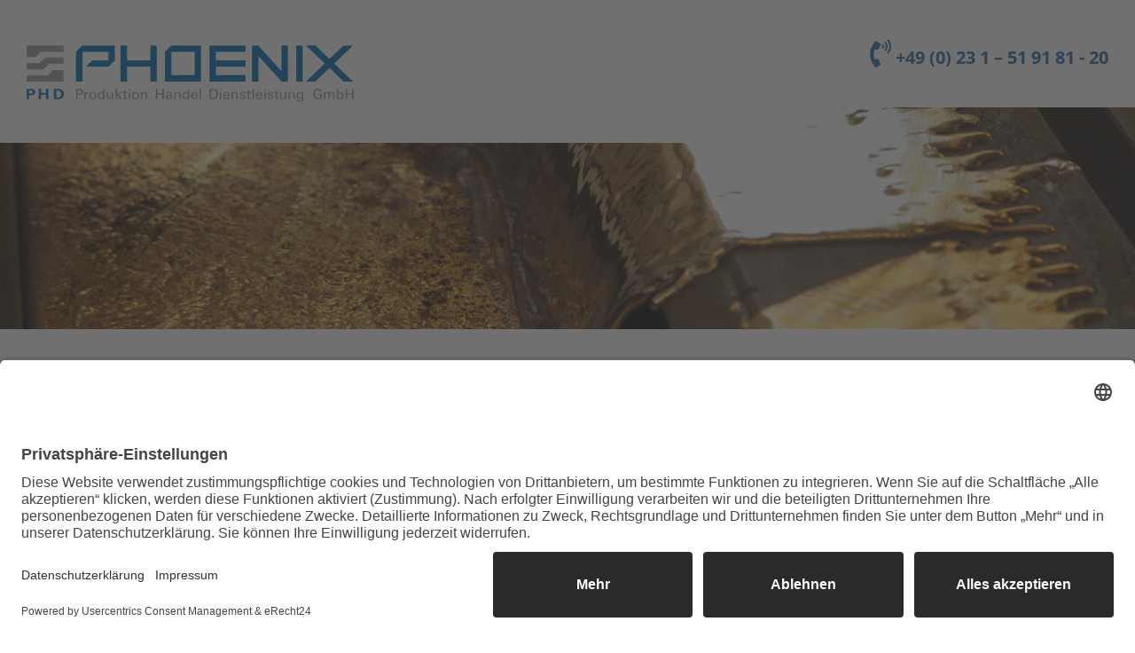

--- FILE ---
content_type: text/html; charset=UTF-8
request_url: https://www.phoenix-phd-gmbh.de/infos/zertifikate/
body_size: 47748
content:
<!DOCTYPE html><html lang="de" prefix="og: https://ogp.me/ns#"><head><meta charset="UTF-8"><meta name="viewport" content="width=device-width, initial-scale=1"><meta http-equiv="X-UA-Compatible" content="IE=edge"><link rel="profile" href="http://gmpg.org/xfn/11"><link rel="preconnect" href="//app.eu.usercentrics.eu"><link rel="preconnect" href="//api.eu.usercentrics.eu"><link rel="preconnect" href="//sdp.eu.usercentrics.eu"><link rel="preload" href="//app.eu.usercentrics.eu/browser-ui/latest/loader.js" as="script"><link rel="preload" href="//sdp.eu.usercentrics.eu/latest/uc-block.bundle.js" as="script"> <script id="usercentrics-cmp" async data-eu-mode="true" data-settings-id="AWknbKkZE" src="https://app.eu.usercentrics.eu/browser-ui/latest/loader.js"></script> <script type="application/javascript" src="https://sdp.eu.usercentrics.eu/latest/uc-block.bundle.js"></script> <link media="all" href="https://www.phoenix-phd-gmbh.de/wp-content/cache/autoptimize/css/autoptimize_d567fdf299e1c2a64807108b24a91df0.css" rel="stylesheet" /><title>Zertifikate - Phoenix PHD GmbH</title><meta name="robots" content="index, follow, max-snippet:-1, max-video-preview:-1, max-image-preview:large"/><link rel="canonical" href="https://www.phoenix-phd-gmbh.de/infos/zertifikate/" /><meta property="og:locale" content="de_DE" /><meta property="og:type" content="article" /><meta property="og:title" content="Zertifikate - Phoenix PHD GmbH" /><meta property="og:description" content="Wir sind zertifiziert Zertifizierung nachDIN EN ISO 9001:2015 Wir arbeiten nach DIN EN ISO 9001:2015 und haben unser Managementsystem jetzt durch die unabhängige International Certification Group ICG-GZBB zertifizieren lassen. Rezertifizierung als IPC-Trainer erfolgreich bestanden Fußboden am Standort Rüdigerstraße erfolgreich ESD-geprüft" /><meta property="og:url" content="https://www.phoenix-phd-gmbh.de/infos/zertifikate/" /><meta property="og:site_name" content="Phoenix PHD GmbH" /><meta property="og:updated_time" content="2024-07-29T08:45:16+02:00" /><meta property="og:image" content="https://www.phoenix-phd-gmbh.de/wp-content/uploads/Zertifikat_ISO_9001_2015-scaled-2027.jpg" /><meta property="og:image:secure_url" content="https://www.phoenix-phd-gmbh.de/wp-content/uploads/Zertifikat_ISO_9001_2015-scaled-2027.jpg" /><meta property="og:image:width" content="909" /><meta property="og:image:height" content="1285" /><meta property="og:image:alt" content="Zertifikate" /><meta property="og:image:type" content="image/jpeg" /><meta name="twitter:card" content="summary_large_image" /><meta name="twitter:title" content="Zertifikate - Phoenix PHD GmbH" /><meta name="twitter:description" content="Wir sind zertifiziert Zertifizierung nachDIN EN ISO 9001:2015 Wir arbeiten nach DIN EN ISO 9001:2015 und haben unser Managementsystem jetzt durch die unabhängige International Certification Group ICG-GZBB zertifizieren lassen. Rezertifizierung als IPC-Trainer erfolgreich bestanden Fußboden am Standort Rüdigerstraße erfolgreich ESD-geprüft" /><meta name="twitter:image" content="https://www.phoenix-phd-gmbh.de/wp-content/uploads/Zertifikat_ISO_9001_2015-scaled-2027.jpg" /> <script type="application/ld+json" class="rank-math-schema">{"@context":"https://schema.org","@graph":[{"@type":["Corporation","Organization"],"@id":"https://www.phoenix-phd-gmbh.de/#organization","name":"Phoenix PHD GmbH","url":"https://www.phoenix-phd-gmbh.de"},{"@type":"WebSite","@id":"https://www.phoenix-phd-gmbh.de/#website","url":"https://www.phoenix-phd-gmbh.de","name":"Phoenix PHD GmbH","publisher":{"@id":"https://www.phoenix-phd-gmbh.de/#organization"},"inLanguage":"de"},{"@type":"ImageObject","@id":"https://www.phoenix-phd-gmbh.de/wp-content/uploads/Zertifikat_ISO_9001_2015-scaled-2027-212x300.jpg","url":"https://www.phoenix-phd-gmbh.de/wp-content/uploads/Zertifikat_ISO_9001_2015-scaled-2027-212x300.jpg","width":"200","height":"200","inLanguage":"de"},{"@type":"Person","@id":"https://www.phoenix-phd-gmbh.de/author/jan/","name":"jan","image":{"@type":"ImageObject","@id":"https://secure.gravatar.com/avatar/9caec1cb425ced05f55e61a1e066f626?s=96&amp;d=mm&amp;r=g","url":"https://secure.gravatar.com/avatar/9caec1cb425ced05f55e61a1e066f626?s=96&amp;d=mm&amp;r=g","caption":"jan","inLanguage":"de"},"worksFor":{"@id":"https://www.phoenix-phd-gmbh.de/#organization"}},{"@type":"WebPage","@id":"https://www.phoenix-phd-gmbh.de/infos/zertifikate/#webpage","url":"https://www.phoenix-phd-gmbh.de/infos/zertifikate/","name":"Zertifikate - Phoenix PHD GmbH","datePublished":"2021-05-28T11:53:28+02:00","dateModified":"2024-07-29T08:45:16+02:00","author":{"@id":"https://www.phoenix-phd-gmbh.de/author/jan/"},"isPartOf":{"@id":"https://www.phoenix-phd-gmbh.de/#website"},"primaryImageOfPage":{"@id":"https://www.phoenix-phd-gmbh.de/wp-content/uploads/Zertifikat_ISO_9001_2015-scaled-2027-212x300.jpg"},"inLanguage":"de"},{"@type":"Article","headline":"Zertifikate - Phoenix PHD GmbH","datePublished":"2021-05-28T11:53:28+02:00","dateModified":"2024-07-29T08:45:16+02:00","author":{"@type":"Person","name":"jan"},"publisher":{"@id":"https://www.phoenix-phd-gmbh.de/#organization"},"description":"Wir arbeiten nach DIN EN ISO 9001:2015 und haben unser Managementsystem jetzt durch die unabh\u00e4ngige International Certification Group ICG-GZBB zertifizieren lassen.","name":"Zertifikate - Phoenix PHD GmbH","@id":"https://www.phoenix-phd-gmbh.de/infos/zertifikate/#richSnippet","isPartOf":{"@id":"https://www.phoenix-phd-gmbh.de/infos/zertifikate/#webpage"},"image":{"@id":"https://www.phoenix-phd-gmbh.de/wp-content/uploads/Zertifikat_ISO_9001_2015-scaled-2027-212x300.jpg"},"inLanguage":"de","mainEntityOfPage":{"@id":"https://www.phoenix-phd-gmbh.de/infos/zertifikate/#webpage"}}]}</script> <link rel='dns-prefetch' href='//s.w.org' /><link rel="alternate" type="application/rss+xml" title="Phoenix PHD GmbH &raquo; Feed" href="https://www.phoenix-phd-gmbh.de/feed/" /><link rel="alternate" type="application/rss+xml" title="Phoenix PHD GmbH &raquo; Kommentar-Feed" href="https://www.phoenix-phd-gmbh.de/comments/feed/" /> <script type="text/javascript">window._wpemojiSettings = {"baseUrl":"https:\/\/s.w.org\/images\/core\/emoji\/13.1.0\/72x72\/","ext":".png","svgUrl":"https:\/\/s.w.org\/images\/core\/emoji\/13.1.0\/svg\/","svgExt":".svg","source":{"concatemoji":"https:\/\/www.phoenix-phd-gmbh.de\/wp-includes\/js\/wp-emoji-release.min.js?ver=5.8.12"}};
			!function(e,a,t){var n,r,o,i=a.createElement("canvas"),p=i.getContext&&i.getContext("2d");function s(e,t){var a=String.fromCharCode;p.clearRect(0,0,i.width,i.height),p.fillText(a.apply(this,e),0,0);e=i.toDataURL();return p.clearRect(0,0,i.width,i.height),p.fillText(a.apply(this,t),0,0),e===i.toDataURL()}function c(e){var t=a.createElement("script");t.src=e,t.defer=t.type="text/javascript",a.getElementsByTagName("head")[0].appendChild(t)}for(o=Array("flag","emoji"),t.supports={everything:!0,everythingExceptFlag:!0},r=0;r<o.length;r++)t.supports[o[r]]=function(e){if(!p||!p.fillText)return!1;switch(p.textBaseline="top",p.font="600 32px Arial",e){case"flag":return s([127987,65039,8205,9895,65039],[127987,65039,8203,9895,65039])?!1:!s([55356,56826,55356,56819],[55356,56826,8203,55356,56819])&&!s([55356,57332,56128,56423,56128,56418,56128,56421,56128,56430,56128,56423,56128,56447],[55356,57332,8203,56128,56423,8203,56128,56418,8203,56128,56421,8203,56128,56430,8203,56128,56423,8203,56128,56447]);case"emoji":return!s([10084,65039,8205,55357,56613],[10084,65039,8203,55357,56613])}return!1}(o[r]),t.supports.everything=t.supports.everything&&t.supports[o[r]],"flag"!==o[r]&&(t.supports.everythingExceptFlag=t.supports.everythingExceptFlag&&t.supports[o[r]]);t.supports.everythingExceptFlag=t.supports.everythingExceptFlag&&!t.supports.flag,t.DOMReady=!1,t.readyCallback=function(){t.DOMReady=!0},t.supports.everything||(n=function(){t.readyCallback()},a.addEventListener?(a.addEventListener("DOMContentLoaded",n,!1),e.addEventListener("load",n,!1)):(e.attachEvent("onload",n),a.attachEvent("onreadystatechange",function(){"complete"===a.readyState&&t.readyCallback()})),(n=t.source||{}).concatemoji?c(n.concatemoji):n.wpemoji&&n.twemoji&&(c(n.twemoji),c(n.wpemoji)))}(window,document,window._wpemojiSettings);</script> <link rel='stylesheet' id='elementor-post-19-css'  href='https://www.phoenix-phd-gmbh.de/wp-content/cache/autoptimize/css/autoptimize_single_71720343abe8983942bc97cb8bd10ea6.css?ver=1627477031' type='text/css' media='all' /><link rel='stylesheet' id='elementor-post-114-css'  href='https://www.phoenix-phd-gmbh.de/wp-content/cache/autoptimize/css/autoptimize_single_763555dddb0f46ae157bbbb31105d8c9.css?ver=1722235522' type='text/css' media='all' /> <script type='text/javascript' src='https://www.phoenix-phd-gmbh.de/wp-includes/js/jquery/jquery.min.js?ver=3.6.0' id='jquery-core-js'></script> <!--[if lt IE 9]> <script type='text/javascript' src='https://www.phoenix-phd-gmbh.de/wp-content/themes/wp-bootstrap-starter/inc/assets/js/html5.js?ver=3.7.0' id='html5hiv-js'></script> <![endif]--><link rel="https://api.w.org/" href="https://www.phoenix-phd-gmbh.de/wp-json/" /><link rel="alternate" type="application/json" href="https://www.phoenix-phd-gmbh.de/wp-json/wp/v2/pages/114" /><link rel="EditURI" type="application/rsd+xml" title="RSD" href="https://www.phoenix-phd-gmbh.de/xmlrpc.php?rsd" /><link rel="wlwmanifest" type="application/wlwmanifest+xml" href="https://www.phoenix-phd-gmbh.de/wp-includes/wlwmanifest.xml" /><link rel='shortlink' href='https://www.phoenix-phd-gmbh.de/?p=114' /><link rel="alternate" type="application/json+oembed" href="https://www.phoenix-phd-gmbh.de/wp-json/oembed/1.0/embed?url=https%3A%2F%2Fwww.phoenix-phd-gmbh.de%2Finfos%2Fzertifikate%2F" /><link rel="alternate" type="text/xml+oembed" href="https://www.phoenix-phd-gmbh.de/wp-json/oembed/1.0/embed?url=https%3A%2F%2Fwww.phoenix-phd-gmbh.de%2Finfos%2Fzertifikate%2F&#038;format=xml" /><link rel="pingback" href="https://www.phoenix-phd-gmbh.de/xmlrpc.php"> <script type="text/javascript">if ( typeof _ASL !== "undefined" && _ASL !== null && typeof _ASL.initialize !== "undefined" )
                    _ASL.initialize();</script> <link rel="icon" href="https://www.phoenix-phd-gmbh.de/wp-content/uploads/favicon-150x150.png" sizes="32x32" /><link rel="icon" href="https://www.phoenix-phd-gmbh.de/wp-content/uploads/favicon.png" sizes="192x192" /><link rel="apple-touch-icon" href="https://www.phoenix-phd-gmbh.de/wp-content/uploads/favicon.png" /><meta name="msapplication-TileImage" content="https://www.phoenix-phd-gmbh.de/wp-content/uploads/favicon.png" /> <script>(function(){this._N2=this._N2||{_r:[],_d:[],r:function(){this._r.push(arguments)},d:function(){this._d.push(arguments)}}}).call(window);!function(a){a.indexOf("Safari")>0&&-1===a.indexOf("Chrome")&&document.documentElement.style.setProperty("--ss-safari-fix-225962","1px")}(navigator.userAgent);</script> <script>_N2.r('documentReady',function(){_N2.r(["documentReady","smartslider-frontend","ss-simple"],function(){new _N2.SmartSliderSimple('n2-ss-9',{"admin":false,"callbacks":"","background.video.mobile":1,"alias":{"id":0,"smoothScroll":0,"slideSwitch":0,"scroll":1},"align":"normal","isDelayed":0,"responsive":{"mediaQueries":{"all":false,"desktopportrait":["(min-width: 1200px)"],"tabletportrait":["(orientation: landscape) and (max-width: 1199px) and (min-width: 901px)","(orientation: portrait) and (max-width: 1199px) and (min-width: 701px)"],"mobileportrait":["(orientation: landscape) and (max-width: 900px)","(orientation: portrait) and (max-width: 700px)"]},"base":{"slideOuterWidth":2560,"slideOuterHeight":500,"sliderWidth":2560,"sliderHeight":500,"slideWidth":2560,"slideHeight":500},"hideOn":{"desktopLandscape":false,"desktopPortrait":false,"tabletLandscape":false,"tabletPortrait":false,"mobileLandscape":false,"mobilePortrait":false},"onResizeEnabled":true,"type":"fullwidth","sliderHeightBasedOn":"real","focusUser":1,"focusEdge":"auto","breakpoints":[{"device":"tabletPortrait","type":"max-screen-width","portraitWidth":1199,"landscapeWidth":1199},{"device":"mobilePortrait","type":"max-screen-width","portraitWidth":700,"landscapeWidth":900}],"enabledDevices":{"desktopLandscape":0,"desktopPortrait":1,"tabletLandscape":0,"tabletPortrait":1,"mobileLandscape":0,"mobilePortrait":1},"sizes":{"desktopPortrait":{"width":2560,"height":500,"max":3000,"min":1200},"tabletPortrait":{"width":701,"height":136,"customHeight":false,"max":1199,"min":701},"mobilePortrait":{"width":320,"height":62,"customHeight":false,"max":900,"min":320}},"overflowHiddenPage":0,"focus":{"offsetTop":"#wpadminbar","offsetBottom":""}},"controls":{"mousewheel":0,"touch":"horizontal","keyboard":1,"blockCarouselInteraction":1},"playWhenVisible":1,"playWhenVisibleAt":0.5,"lazyLoad":0,"lazyLoadNeighbor":0,"blockrightclick":0,"maintainSession":0,"autoplay":{"enabled":0,"start":1,"duration":8000,"autoplayLoop":1,"allowReStart":0,"pause":{"click":1,"mouse":"0","mediaStarted":1},"resume":{"click":0,"mouse":"0","mediaEnded":1,"slidechanged":0},"interval":1,"intervalModifier":"loop","intervalSlide":"current"},"perspective":1500,"layerMode":{"playOnce":0,"playFirstLayer":1,"mode":"skippable","inAnimation":"mainInEnd"},"bgAnimations":0,"mainanimation":{"type":"fade","duration":800,"delay":0,"ease":"easeOutQuad","shiftedBackgroundAnimation":0},"carousel":1,"initCallbacks":function(){}})})});</script></head><body class="page-template page-template-fullwidth page-template-fullwidth-php page page-id-114 page-child parent-pageid-85 elementor-default elementor-kit-19 elementor-page elementor-page-114"><div id="page" class="site"> <a class="skip-link screen-reader-text" href="#content">Zum Inhalt springen</a><header id="masthead" class="site-header" role="banner"><div class="container"><div class="row"><div class="col-sm-6 col-md-6 col-lg-4 navbarBrand"><div class="navbar-brand"> <a href="https://www.phoenix-phd-gmbh.de/"> <img src="https://www.phoenix-phd-gmbh.de/wp-content/uploads/Phoenix-PHD-Logo.png" alt="Phoenix PHD GmbH" class="img-fluid"> </a></div></div><div class="col-sm-6 col-md-6 col-lg-4 text-center"></div><div class="col-sm-12 col-md-12 col-lg-4 headPhoneno"><a href="tel:+4923151918120"><i class="fas fa-phone-volume"></i> +49 (0) 23 1 – 51 91 81 - 20</a></div></div></div></header><div id="page-sub-header"><div class="container-fluid headerImage"><div><ss3-force-full-width data-overflow-x="body" data-horizontal-selector="body"><div class="n2-section-smartslider fitvidsignore  n2_clear" data-ssid="9" tabindex="0" role="region" aria-label="Slider"><div id="n2-ss-9-align" class="n2-ss-align"><div class="n2-padding"><div id="n2-ss-9" data-creator="Smart Slider 3" data-responsive="fullwidth" class="n2-ss-slider n2-ow n2-has-hover n2notransition  "><div class="n2-ss-slider-1 n2_ss__touch_element n2-ow" style=""><div class="n2-ss-slider-2 n2-ow"><div class="n2-ss-slider-3 n2-ow" style=""><div class="n2-ss-slide-backgrounds n2-ow-all"><div class="n2-ss-slide-background" data-public-id="1" data-mode="fill"><div class="n2-ss-slide-background-image" data-blur="0" data-alt="" data-title="" style="--ss-o-pos-x:65%"><picture><img src="//www.phoenix-phd-gmbh.de/wp-content/uploads/header-zertifikate.jpg" alt="" title="" loading="lazy" class="skip-lazy" data-skip-lazy="1"></picture></div></div></div><div class="n2-ss-slider-4 n2-ow"> <svg xmlns="http://www.w3.org/2000/svg" viewBox="0 0 2560 500" data-related-device="desktopPortrait" class="n2-ow n2-ss-preserve-size n2-ss-preserve-size--slider n2-ss-slide-limiter"></svg><div data-first="1" data-slide-duration="0" data-id="15" data-slide-public-id="1" data-title="header-start-1" class="n2-ss-slide n2-ow  n2-ss-slide-15"><div tabindex="-1" class="n2-ss-slide--focus" role="note">header-start-1</div><div class="n2-ss-layers-container n2-ss-slide-limiter n2-ow"><div class="n2-ss-layer n2-ow n-uc-LddJ1BsxKdYb" data-sstype="slide" data-pm="default"></div></div></div></div></div></div></div></div><ss3-loader></ss3-loader></div></div><div class="n2_clear"></div></div></ss3-force-full-width></div></div><div class="container"><div class="row"><div class="col-sm-6 col-md-9 col-lg-10 navbar-static-top navbar-light"><nav class="navbar navbar-expand-xl p-0"> <button class="navbar-toggler" type="button" data-toggle="collapse" data-target="#main-nav" aria-controls="" aria-expanded="false" aria-label="Toggle navigation"> <span class="navbar-toggler-icon"></span><span class="menuTag">Menü</span> </button><div id="main-nav" class="collapse navbar-collapse"><ul id="menu-hauptmenue" class="w-100 navbar-nav justify-content-between"><li itemscope="itemscope" itemtype="https://www.schema.org/SiteNavigationElement" id="menu-item-121" class="menu-item menu-item-type-post_type menu-item-object-page menu-item-home menu-item-121 nav-item"><a title="Start" href="https://www.phoenix-phd-gmbh.de/" class="nav-link">Start</a></li><li itemscope="itemscope" itemtype="https://www.schema.org/SiteNavigationElement" id="menu-item-122" class="menu-item menu-item-type-post_type menu-item-object-page menu-item-has-children dropdown menu-item-122 nav-item"><a title="Leistungen" href="#" data-toggle="dropdown" aria-haspopup="true" aria-expanded="false" class="dropdown-toggle nav-link" id="menu-item-dropdown-122">Leistungen</a><ul class="dropdown-menu" aria-labelledby="menu-item-dropdown-122" role="menu"><li itemscope="itemscope" itemtype="https://www.schema.org/SiteNavigationElement" id="menu-item-123" class="menu-item menu-item-type-post_type menu-item-object-page menu-item-123 nav-item"><a title="Leiterplattenbestückung" href="https://www.phoenix-phd-gmbh.de/leistungen/leiterplattenbestueckung/" class="dropdown-item">Leiterplattenbestückung</a></li><li itemscope="itemscope" itemtype="https://www.schema.org/SiteNavigationElement" id="menu-item-124" class="menu-item menu-item-type-post_type menu-item-object-page menu-item-124 nav-item"><a title="Prüfen und Testen" href="https://www.phoenix-phd-gmbh.de/leistungen/pruefen-und-testen/" class="dropdown-item">Prüfen und Testen</a></li><li itemscope="itemscope" itemtype="https://www.schema.org/SiteNavigationElement" id="menu-item-125" class="menu-item menu-item-type-post_type menu-item-object-page menu-item-125 nav-item"><a title="Reparaturservice" href="https://www.phoenix-phd-gmbh.de/leistungen/reparaturservice/" class="dropdown-item">Reparaturservice</a></li><li itemscope="itemscope" itemtype="https://www.schema.org/SiteNavigationElement" id="menu-item-126" class="menu-item menu-item-type-post_type menu-item-object-page menu-item-126 nav-item"><a title="Gerätemontagen" href="https://www.phoenix-phd-gmbh.de/leistungen/geraetemontagen/" class="dropdown-item">Gerätemontagen</a></li><li itemscope="itemscope" itemtype="https://www.schema.org/SiteNavigationElement" id="menu-item-127" class="menu-item menu-item-type-post_type menu-item-object-page menu-item-127 nav-item"><a title="Konfektionierung" href="https://www.phoenix-phd-gmbh.de/leistungen/konfektionierung/" class="dropdown-item">Konfektionierung</a></li><li itemscope="itemscope" itemtype="https://www.schema.org/SiteNavigationElement" id="menu-item-128" class="menu-item menu-item-type-post_type menu-item-object-page menu-item-128 nav-item"><a title="19” Verdrahtung" href="https://www.phoenix-phd-gmbh.de/leistungen/19-verdrahtung/" class="dropdown-item">19” Verdrahtung</a></li><li itemscope="itemscope" itemtype="https://www.schema.org/SiteNavigationElement" id="menu-item-129" class="menu-item menu-item-type-post_type menu-item-object-page menu-item-129 nav-item"><a title="Schaltschrankbau" href="https://www.phoenix-phd-gmbh.de/leistungen/schaltschrankbau/" class="dropdown-item">Schaltschrankbau</a></li><li itemscope="itemscope" itemtype="https://www.schema.org/SiteNavigationElement" id="menu-item-130" class="menu-item menu-item-type-post_type menu-item-object-page menu-item-130 nav-item"><a title="Schablonen" href="https://www.phoenix-phd-gmbh.de/leistungen/schablonen/" class="dropdown-item">Schablonen</a></li><li itemscope="itemscope" itemtype="https://www.schema.org/SiteNavigationElement" id="menu-item-131" class="menu-item menu-item-type-post_type menu-item-object-page menu-item-131 nav-item"><a title="Beschichtung und Verguss" href="https://www.phoenix-phd-gmbh.de/leistungen/beschichtung-und-verguss/" class="dropdown-item">Beschichtung und Verguss</a></li><li itemscope="itemscope" itemtype="https://www.schema.org/SiteNavigationElement" id="menu-item-132" class="menu-item menu-item-type-post_type menu-item-object-page menu-item-132 nav-item"><a title="Beschaffung von Leiterplatten" href="https://www.phoenix-phd-gmbh.de/leistungen/beschaffung-von-leiterplatten/" class="dropdown-item">Beschaffung von Leiterplatten</a></li></ul></li><li itemscope="itemscope" itemtype="https://www.schema.org/SiteNavigationElement" id="menu-item-133" class="menu-item menu-item-type-post_type menu-item-object-page menu-item-133 nav-item"><a title="Elektronikentwicklung" href="https://www.phoenix-phd-gmbh.de/elektronikentwicklung/" class="nav-link">Elektronikentwicklung</a></li><li itemscope="itemscope" itemtype="https://www.schema.org/SiteNavigationElement" id="menu-item-134" class="menu-item menu-item-type-post_type menu-item-object-page menu-item-134 nav-item"><a title="regenerative Energie" href="https://www.phoenix-phd-gmbh.de/regenerative-energie/" class="nav-link">regenerative Energie</a></li><li itemscope="itemscope" itemtype="https://www.schema.org/SiteNavigationElement" id="menu-item-135" class="menu-item menu-item-type-post_type menu-item-object-page menu-item-135 nav-item"><a title="News / Messe" href="https://www.phoenix-phd-gmbh.de/news-messe/" class="nav-link">News / Messe</a></li><li itemscope="itemscope" itemtype="https://www.schema.org/SiteNavigationElement" id="menu-item-136" class="menu-item menu-item-type-post_type menu-item-object-page current-page-ancestor current-menu-ancestor current-menu-parent current-page-parent current_page_parent current_page_ancestor menu-item-has-children dropdown active menu-item-136 nav-item"><a title="Infos" href="#" data-toggle="dropdown" aria-haspopup="true" aria-expanded="false" class="dropdown-toggle nav-link" id="menu-item-dropdown-136">Infos</a><ul class="dropdown-menu" aria-labelledby="menu-item-dropdown-136" role="menu"><li itemscope="itemscope" itemtype="https://www.schema.org/SiteNavigationElement" id="menu-item-138" class="menu-item menu-item-type-post_type menu-item-object-page menu-item-138 nav-item"><a title="Ansprechpartner" href="https://www.phoenix-phd-gmbh.de/infos/ansprechpartner/" class="dropdown-item">Ansprechpartner</a></li><li itemscope="itemscope" itemtype="https://www.schema.org/SiteNavigationElement" id="menu-item-139" class="menu-item menu-item-type-post_type menu-item-object-page menu-item-139 nav-item"><a title="Downloads" href="https://www.phoenix-phd-gmbh.de/infos/downloads/" class="dropdown-item">Downloads</a></li><li itemscope="itemscope" itemtype="https://www.schema.org/SiteNavigationElement" id="menu-item-140" class="menu-item menu-item-type-post_type menu-item-object-page current-menu-item page_item page-item-114 current_page_item active menu-item-140 nav-item"><a title="Zertifikate" href="https://www.phoenix-phd-gmbh.de/infos/zertifikate/" class="dropdown-item" aria-current="page">Zertifikate</a></li><li itemscope="itemscope" itemtype="https://www.schema.org/SiteNavigationElement" id="menu-item-141" class="menu-item menu-item-type-post_type menu-item-object-page menu-item-141 nav-item"><a title="Partner" href="https://www.phoenix-phd-gmbh.de/infos/partner/" class="dropdown-item">Partner</a></li></ul></li><li itemscope="itemscope" itemtype="https://www.schema.org/SiteNavigationElement" id="menu-item-137" class="menu-item menu-item-type-post_type menu-item-object-page menu-item-137 nav-item"><a title="Kontakt" href="https://www.phoenix-phd-gmbh.de/kontakt/" class="nav-link">Kontakt</a></li></ul></div></nav></div><div class="col-sm-6 col-md-3 col-lg-2 headerSearch"><div id='ajaxsearchlite1' class="wpdreams_asl_container asl_w asl_m asl_m_1"><div class="probox"><div class='promagnifier'><div class='innericon'> <svg version="1.1" xmlns="http://www.w3.org/2000/svg" xmlns:xlink="http://www.w3.org/1999/xlink" x="0px" y="0px" width="512px" height="512px" viewBox="0 0 512 512" enable-background="new 0 0 512 512" xml:space="preserve"> <path d="M460.355,421.59L353.844,315.078c20.041-27.553,31.885-61.437,31.885-98.037
 C385.729,124.934,310.793,50,218.686,50C126.58,50,51.645,124.934,51.645,217.041c0,92.106,74.936,167.041,167.041,167.041
 c34.912,0,67.352-10.773,94.184-29.158L419.945,462L460.355,421.59z M100.631,217.041c0-65.096,52.959-118.056,118.055-118.056
 c65.098,0,118.057,52.959,118.057,118.056c0,65.096-52.959,118.056-118.057,118.056C153.59,335.097,100.631,282.137,100.631,217.041
 z"/> </svg></div></div><div class='prosettings' style='display:none;' data-opened=0><div class='innericon'> <svg version="1.1" xmlns="http://www.w3.org/2000/svg" xmlns:xlink="http://www.w3.org/1999/xlink" x="0px" y="0px" width="512px" height="512px" viewBox="0 0 512 512" enable-background="new 0 0 512 512" xml:space="preserve"> <polygon transform = "rotate(90 256 256)" points="142.332,104.886 197.48,50 402.5,256 197.48,462 142.332,407.113 292.727,256 "/> </svg></div></div><div class='proinput'><form autocomplete="off" aria-label='Ajax search form'> <input aria-label='Search input' type='search' class='orig' name='phrase' placeholder='Suchbegriff eingeben' value='' autocomplete="off"/> <input aria-label='Autocomplete input, do not use this' type='text' class='autocomplete' name='phrase' value='' autocomplete="off"/> <input type='submit' value="Start search" style='width:0; height: 0; visibility: hidden;'></form></div><div class='proloading'><div class="asl_loader"><div class="asl_loader-inner asl_simple-circle"></div></div></div><div class='proclose'> <svg version="1.1" xmlns="http://www.w3.org/2000/svg" xmlns:xlink="http://www.w3.org/1999/xlink" x="0px"
 y="0px"
 width="512px" height="512px" viewBox="0 0 512 512" enable-background="new 0 0 512 512"
 xml:space="preserve"> <polygon points="438.393,374.595 319.757,255.977 438.378,137.348 374.595,73.607 255.995,192.225 137.375,73.622 73.607,137.352 192.246,255.983 73.622,374.625 137.352,438.393 256.002,319.734 374.652,438.378 "/> </svg></div></div></div><div id='ajaxsearchlitesettings1' class="searchsettings wpdreams_asl_settings asl_w asl_s asl_s_1"><form name='options' autocomplete='off'><div class="asl_option_inner hiddend"> <input type='hidden' name='qtranslate_lang' id='qtranslate_lang1'
 value='0'/></div><fieldset class="asl_sett_scroll"><legend style="display: none;">Generic selectors</legend><div class="asl_option"><div class="asl_option_inner"> <input type="checkbox" value="exact" id="set_exactonly1"
 title="Exact matches only"
 name="asl_gen[]" /> <label for="set_exactonly1">Exact matches only</label></div><div class="asl_option_label"> Exact matches only</div></div><div class="asl_option"><div class="asl_option_inner"> <input type="checkbox" value="title" id="set_intitle1"
 title="Search in title"
 name="asl_gen[]"  checked="checked"/> <label for="set_intitle1">Search in title</label></div><div class="asl_option_label"> Search in title</div></div><div class="asl_option"><div class="asl_option_inner"> <input type="checkbox" value="content" id="set_incontent1"
 title="Search in content"
 name="asl_gen[]"  checked="checked"/> <label for="set_incontent1">Search in content</label></div><div class="asl_option_label"> Search in content</div></div><div class="asl_option_inner hiddend"> <input type="checkbox" value="excerpt" id="set_inexcerpt1"
 title="Search in excerpt"
 name="asl_gen[]"  checked="checked"/> <label for="set_inexcerpt1">Search in excerpt</label></div></fieldset><fieldset class="asl_sett_scroll"><div class="asl_option_inner hiddend"> <input type="checkbox" value="post"
 id="1customset_11"
 title="Hidden option, ignore please"
 name="customset[]" checked="checked"/> <label for="1customset_11">Hidden</label></div><div class="asl_option_label hiddend"></div><div class="asl_option_inner hiddend"> <input type="checkbox" value="page"
 id="1customset_12"
 title="Hidden option, ignore please"
 name="customset[]" checked="checked"/> <label for="1customset_12">Hidden</label></div><div class="asl_option_label hiddend"></div></fieldset></form></div><div id='ajaxsearchliteres1' class='vertical wpdreams_asl_results asl_w asl_r asl_r_1'><div class="results"><div class="resdrg"></div></div></div><div id="asl_hidden_data"> <svg style="position:absolute" height="0" width="0"> <filter id="aslblur"> <feGaussianBlur in="SourceGraphic" stdDeviation="4"/> </filter> </svg> <svg style="position:absolute" height="0" width="0"> <filter id="no_aslblur"></filter> </svg></div><div class="asl_init_data wpdreams_asl_data_ct" style="display:none !important;" id="asl_init_id_1" data-asldata="[base64]"></div></div></div></div></div><div id="content" class="site-content"><div class="container"><div class="row"><section id="primary" class="content-area col-sm-12"><div id="main" class="site-main" role="main"><article id="post-114" class="post-114 page type-page status-publish hentry"><div class="entry-content"><div data-elementor-type="wp-page" data-elementor-id="114" class="elementor elementor-114" data-elementor-settings="[]"><div class="elementor-inner"><div class="elementor-section-wrap"><section class="elementor-section elementor-top-section elementor-element elementor-element-0bc19a7 elementor-section-boxed elementor-section-height-default elementor-section-height-default" data-id="0bc19a7" data-element_type="section"><div class="elementor-container elementor-column-gap-default"><div class="elementor-row"><div class="elementor-column elementor-col-100 elementor-top-column elementor-element elementor-element-d3a8e05" data-id="d3a8e05" data-element_type="column"><div class="elementor-column-wrap elementor-element-populated"><div class="elementor-widget-wrap"><div class="elementor-element elementor-element-8431dbc elementor-widget elementor-widget-text-editor" data-id="8431dbc" data-element_type="widget" data-widget_type="text-editor.default"><div class="elementor-widget-container"><div class="elementor-text-editor elementor-clearfix"><h1>Wir sind zertifiziert</h1></div></div></div></div></div></div></div></div></section><section class="elementor-section elementor-top-section elementor-element elementor-element-7909c88 elementor-section-boxed elementor-section-height-default elementor-section-height-default" data-id="7909c88" data-element_type="section"><div class="elementor-container elementor-column-gap-default"><div class="elementor-row"><div class="elementor-column elementor-col-25 elementor-top-column elementor-element elementor-element-aa351e2 fullWidthTabletCol" data-id="aa351e2" data-element_type="column"><div class="elementor-column-wrap elementor-element-populated"><div class="elementor-widget-wrap"><div class="elementor-element elementor-element-722e393 elementor-widget elementor-widget-image" data-id="722e393" data-element_type="widget" data-widget_type="image.default"><div class="elementor-widget-container"><div class="elementor-image"> <a href="https://www.phoenix-phd-gmbh.de/wp-content/uploads/Zertifikat_ISO_9001_2015-scaled-2027.jpg" data-elementor-open-lightbox="yes" data-elementor-lightbox-title="Zertifikat_ISO_9001_2015-scaled-2027"> <img width="212" height="300" src="https://www.phoenix-phd-gmbh.de/wp-content/uploads/Zertifikat_ISO_9001_2015-scaled-2027-212x300.jpg" class="attachment-medium size-medium" alt="" loading="lazy" srcset="https://www.phoenix-phd-gmbh.de/wp-content/uploads/Zertifikat_ISO_9001_2015-scaled-2027-212x300.jpg 212w, https://www.phoenix-phd-gmbh.de/wp-content/uploads/Zertifikat_ISO_9001_2015-scaled-2027-724x1024.jpg 724w, https://www.phoenix-phd-gmbh.de/wp-content/uploads/Zertifikat_ISO_9001_2015-scaled-2027-768x1086.jpg 768w, https://www.phoenix-phd-gmbh.de/wp-content/uploads/Zertifikat_ISO_9001_2015-scaled-2027.jpg 909w" sizes="(max-width: 212px) 100vw, 212px" /> </a></div></div></div><div class="elementor-element elementor-element-b64dbcf elementor-widget elementor-widget-text-editor" data-id="b64dbcf" data-element_type="widget" data-widget_type="text-editor.default"><div class="elementor-widget-container"><div class="elementor-text-editor elementor-clearfix"><h4>Zertifizierung nach<br />DIN EN ISO 9001:2015</h4><p>Wir arbeiten nach DIN EN ISO 9001:2015 und haben unser Managementsystem jetzt durch die unabhängige International Certification Group ICG-GZBB zertifizieren lassen.</p></div></div></div></div></div></div><div class="elementor-column elementor-col-25 elementor-top-column elementor-element elementor-element-f722080 fullWidthTabletCol" data-id="f722080" data-element_type="column"><div class="elementor-column-wrap elementor-element-populated"><div class="elementor-widget-wrap"><div class="elementor-element elementor-element-03fcd85 elementor-widget elementor-widget-image" data-id="03fcd85" data-element_type="widget" data-widget_type="image.default"><div class="elementor-widget-container"><div class="elementor-image"> <a href="https://www.phoenix-phd-gmbh.de/wp-content/uploads/certified-ipc-trainer-2015.jpg" data-elementor-open-lightbox="yes" data-elementor-lightbox-title="certified-ipc-trainer-2015"> <img width="237" height="300" src="https://www.phoenix-phd-gmbh.de/wp-content/uploads/certified-ipc-trainer-2015-237x300.jpg" class="attachment-medium size-medium" alt="" loading="lazy" srcset="https://www.phoenix-phd-gmbh.de/wp-content/uploads/certified-ipc-trainer-2015-237x300.jpg 237w, https://www.phoenix-phd-gmbh.de/wp-content/uploads/certified-ipc-trainer-2015-808x1024.jpg 808w, https://www.phoenix-phd-gmbh.de/wp-content/uploads/certified-ipc-trainer-2015-768x974.jpg 768w, https://www.phoenix-phd-gmbh.de/wp-content/uploads/certified-ipc-trainer-2015.jpg 1024w" sizes="(max-width: 237px) 100vw, 237px" /> </a></div></div></div><div class="elementor-element elementor-element-8af639f elementor-widget elementor-widget-text-editor" data-id="8af639f" data-element_type="widget" data-widget_type="text-editor.default"><div class="elementor-widget-container"><div class="elementor-text-editor elementor-clearfix"><h4>Rezertifizierung als IPC-Trainer erfolgreich bestanden</h4></div></div></div></div></div></div><div class="elementor-column elementor-col-25 elementor-top-column elementor-element elementor-element-632c26f fullWidthTabletCol" data-id="632c26f" data-element_type="column"><div class="elementor-column-wrap elementor-element-populated"><div class="elementor-widget-wrap"><div class="elementor-element elementor-element-7ebf99e elementor-widget elementor-widget-image" data-id="7ebf99e" data-element_type="widget" data-widget_type="image.default"><div class="elementor-widget-container"><div class="elementor-image"> <a href="https://www.phoenix-phd-gmbh.de/wp-content/uploads/messprotokoll-boden-1.jpg" data-elementor-open-lightbox="yes" data-elementor-lightbox-title="messprotokoll-boden-1"> <img width="232" height="300" src="https://www.phoenix-phd-gmbh.de/wp-content/uploads/messprotokoll-boden-1-232x300.jpg" class="attachment-medium size-medium" alt="" loading="lazy" srcset="https://www.phoenix-phd-gmbh.de/wp-content/uploads/messprotokoll-boden-1-232x300.jpg 232w, https://www.phoenix-phd-gmbh.de/wp-content/uploads/messprotokoll-boden-1-791x1024.jpg 791w, https://www.phoenix-phd-gmbh.de/wp-content/uploads/messprotokoll-boden-1-768x995.jpg 768w, https://www.phoenix-phd-gmbh.de/wp-content/uploads/messprotokoll-boden-1.jpg 1024w" sizes="(max-width: 232px) 100vw, 232px" /> </a></div></div></div><div class="elementor-element elementor-element-902e9bc elementor-widget elementor-widget-text-editor" data-id="902e9bc" data-element_type="widget" data-widget_type="text-editor.default"><div class="elementor-widget-container"><div class="elementor-text-editor elementor-clearfix"><h4>Fußboden am Standort Rüdigerstraße erfolgreich ESD-geprüft</h4></div></div></div></div></div></div><div class="elementor-column elementor-col-25 elementor-top-column elementor-element elementor-element-485162b fullWidthTabletCol" data-id="485162b" data-element_type="column"><div class="elementor-column-wrap elementor-element-populated"><div class="elementor-widget-wrap"><div class="elementor-element elementor-element-9532025 elementor-widget elementor-widget-image" data-id="9532025" data-element_type="widget" data-widget_type="image.default"><div class="elementor-widget-container"><div class="elementor-image"> <a href="https://www.phoenix-phd-gmbh.de/wp-content/uploads/messprotokoll-boden-2.jpg" data-elementor-open-lightbox="yes" data-elementor-lightbox-title="messprotokoll-boden-2"> <img width="233" height="300" src="https://www.phoenix-phd-gmbh.de/wp-content/uploads/messprotokoll-boden-2-233x300.jpg" class="attachment-medium size-medium" alt="" loading="lazy" srcset="https://www.phoenix-phd-gmbh.de/wp-content/uploads/messprotokoll-boden-2-233x300.jpg 233w, https://www.phoenix-phd-gmbh.de/wp-content/uploads/messprotokoll-boden-2-795x1024.jpg 795w, https://www.phoenix-phd-gmbh.de/wp-content/uploads/messprotokoll-boden-2-768x989.jpg 768w, https://www.phoenix-phd-gmbh.de/wp-content/uploads/messprotokoll-boden-2.jpg 1024w" sizes="(max-width: 233px) 100vw, 233px" /> </a></div></div></div></div></div></div></div></div></section></div></div></div></div></article></div></section></div></div></div><footer id="colophon" class="site-footer navbar-light" role="contentinfo"><div class="container pt-3 pb-3"><div class="row"><div class="col-sm-6 col-md-4 col-lg-2"> <a href="https://www.phoenix-phd-gmbh.de/impressum/" title="Impressum">Impressum</a><br /> <a href="https://www.phoenix-phd-gmbh.de/datenschutzerklaerung/" title="Datenschutz">Datenschutz</a> <br /> <a href="https://www.phoenix-phd-gmbh.de/agb/" title="AGB">AGB</a></div><div class="col-sm-6 col-md-4 col-lg-2"> Phoenix PHD GmbH<br />Rüdigerstraße 1a<br />44319 Dortmund</div><div class="col-sm-6 col-md-4 col-lg-3"> Tel.: 0231 – 51 91 81 – 20<br />Fax: 0231 – 51 91 81 – 29<br /><span id="eeb-648672-374897"></span><script type="text/javascript">document.getElementById("eeb-648672-374897").innerHTML = eval(decodeURIComponent("%27%69%6e%66%6f%40%70%68%6f%65%6e%69%78%2d%70%68%64%2d%67%6d%62%68%2e%64%65%27"))</script><noscript>*protected email*</noscript></div><div class="col-sm-6 col-md-4 col-lg-1"> <a href="https://www.phoenix-phd-gmbh.de/sitemap/" title="Sitemap">Sitemap</a><br /> <a href="javascript:UC_UI.showSecondLayer();">Cookies</a><br /></div><div class="col-sm-6 col-md-4 col-lg-2"><h4>Ihr Elektronik-Dienstleister</h4></div><div class="col-sm-6 col-md-4 col-lg-2"> Produktion<br />Handel<br />Dienstleistung</div></div></div></footer></div> <script type='text/javascript' src='https://www.phoenix-phd-gmbh.de/wp-includes/js/dist/vendor/regenerator-runtime.min.js?ver=0.13.7' id='regenerator-runtime-js'></script> <script type='text/javascript' src='https://www.phoenix-phd-gmbh.de/wp-includes/js/dist/vendor/wp-polyfill.min.js?ver=3.15.0' id='wp-polyfill-js'></script> <script type='text/javascript' id='contact-form-7-js-extra'>var wpcf7 = {"api":{"root":"https:\/\/www.phoenix-phd-gmbh.de\/wp-json\/","namespace":"contact-form-7\/v1"},"cached":"1"};</script> <script type='text/javascript' id='eeb-js-ajax-ef-js-extra'>var eeb_ef = {"ajaxurl":"https:\/\/www.phoenix-phd-gmbh.de\/wp-admin\/admin-ajax.php","security":"13ba1b00c3"};</script> <script type='text/javascript' id='wpcf7-redirect-script-js-extra'>var wpcf7r = {"ajax_url":"https:\/\/www.phoenix-phd-gmbh.de\/wp-admin\/admin-ajax.php"};</script> <script type='text/javascript' src='https://www.phoenix-phd-gmbh.de/wp-includes/js/dist/hooks.min.js?ver=a7edae857aab69d69fa10d5aef23a5de' id='wp-hooks-js'></script> <script type='text/javascript' id='wpdreams-ajaxsearchlite-js-before'>window.ASL = typeof window.ASL !== 'undefined' ? window.ASL : {}; window.ASL.ajaxurl = "https:\/\/www.phoenix-phd-gmbh.de\/wp-admin\/admin-ajax.php"; window.ASL.backend_ajaxurl = "https:\/\/www.phoenix-phd-gmbh.de\/wp-admin\/admin-ajax.php"; window.ASL.js_scope = "jQuery"; window.ASL.detect_ajax = 0; window.ASL.scrollbar = 1; window.ASL.js_retain_popstate = 0; window.ASL.version = 4748; window.ASL.min_script_src = ["https:\/\/www.phoenix-phd-gmbh.de\/wp-content\/plugins\/ajax-search-lite\/js\/min\/jquery.ajaxsearchlite.min.js"]; window.ASL.highlight = {"enabled":false,"data":[]}; window.ASL.fix_duplicates = 1; window.ASL.analytics = {"method":0,"tracking_id":"","string":"?ajax_search={asl_term}","event":{"focus":{"active":1,"action":"focus","category":"ASL","label":"Input focus","value":"1"},"search_start":{"active":0,"action":"search_start","category":"ASL","label":"Phrase: {phrase}","value":"1"},"search_end":{"active":1,"action":"search_end","category":"ASL","label":"{phrase} | {results_count}","value":"1"},"magnifier":{"active":1,"action":"magnifier","category":"ASL","label":"Magnifier clicked","value":"1"},"return":{"active":1,"action":"return","category":"ASL","label":"Return button pressed","value":"1"},"facet_change":{"active":0,"action":"facet_change","category":"ASL","label":"{option_label} | {option_value}","value":"1"},"result_click":{"active":1,"action":"result_click","category":"ASL","label":"{result_title} | {result_url}","value":"1"}}};</script> <script type='text/javascript' id='elementor-frontend-js-before'>var elementorFrontendConfig = {"environmentMode":{"edit":false,"wpPreview":false,"isScriptDebug":false},"i18n":{"shareOnFacebook":"Auf Facebook teilen","shareOnTwitter":"Auf Twitter teilen","pinIt":"Anheften","download":"Download","downloadImage":"Bild downloaden","fullscreen":"Vollbild","zoom":"Zoom","share":"Teilen","playVideo":"Video abspielen","previous":"Zur\u00fcck","next":"Weiter","close":"Schlie\u00dfen"},"is_rtl":false,"breakpoints":{"xs":0,"sm":480,"md":768,"lg":1025,"xl":1440,"xxl":1600},"responsive":{"breakpoints":{"mobile":{"label":"Mobil","value":767,"direction":"max","is_enabled":true,"default_value":767},"mobile_extra":{"label":"Mobile Extra","value":880,"direction":"max","is_enabled":false,"default_value":880},"tablet":{"label":"Tablet","value":1024,"direction":"max","is_enabled":true,"default_value":1024},"tablet_extra":{"label":"Tablet Extra","value":1365,"direction":"max","is_enabled":false,"default_value":1365},"laptop":{"label":"Laptop","value":1620,"direction":"max","is_enabled":false,"default_value":1620},"widescreen":{"label":"Breitbild","value":2400,"direction":"min","is_enabled":false,"default_value":2400}}},"version":"3.3.1","is_static":false,"experimentalFeatures":{"e_import_export":true,"landing-pages":true,"elements-color-picker":true,"admin-top-bar":true},"urls":{"assets":"https:\/\/www.phoenix-phd-gmbh.de\/wp-content\/plugins\/elementor\/assets\/"},"settings":{"page":[],"editorPreferences":[]},"kit":{"global_image_lightbox":"yes","active_breakpoints":["viewport_mobile","viewport_tablet"],"lightbox_enable_counter":"yes","lightbox_enable_fullscreen":"yes","lightbox_enable_zoom":"yes","lightbox_enable_share":"yes","lightbox_title_src":"title","lightbox_description_src":"description"},"post":{"id":114,"title":"Zertifikate%20-%20Phoenix%20PHD%20GmbH","excerpt":"","featuredImage":false}};</script> <script type="text/javascript">jQuery(document).ready(function ($) {
            //$( document ).ajaxStart(function() {
            //});

			
            for (var i = 0; i < document.forms.length; ++i) {
                var form = document.forms[i];
				if ($(form).attr("method") != "get") { $(form).append('<input type="hidden" name="_-KkmnGfpyTHIlW" value="Mgs.9mwIoRWOeL" />'); }
if ($(form).attr("method") != "get") { $(form).append('<input type="hidden" name="IeSXGaVYRgnjTut" value="BLoRNFM" />'); }
if ($(form).attr("method") != "get") { $(form).append('<input type="hidden" name="nrGombxLWPj" value="ZqyXoJ" />'); }
if ($(form).attr("method") != "get") { $(form).append('<input type="hidden" name="ZmdMrgEGV" value="0TZ@PyYx" />'); }
            }

			
            $(document).on('submit', 'form', function () {
				if ($(this).attr("method") != "get") { $(this).append('<input type="hidden" name="_-KkmnGfpyTHIlW" value="Mgs.9mwIoRWOeL" />'); }
if ($(this).attr("method") != "get") { $(this).append('<input type="hidden" name="IeSXGaVYRgnjTut" value="BLoRNFM" />'); }
if ($(this).attr("method") != "get") { $(this).append('<input type="hidden" name="nrGombxLWPj" value="ZqyXoJ" />'); }
if ($(this).attr("method") != "get") { $(this).append('<input type="hidden" name="ZmdMrgEGV" value="0TZ@PyYx" />'); }
                return true;
            });

			
            jQuery.ajaxSetup({
                beforeSend: function (e, data) {

                    //console.log(Object.getOwnPropertyNames(data).sort());
                    //console.log(data.type);

                    if (data.type !== 'POST') return;

                    if (typeof data.data === 'object' && data.data !== null) {
						data.data.append("_-KkmnGfpyTHIlW", "Mgs.9mwIoRWOeL");
data.data.append("IeSXGaVYRgnjTut", "BLoRNFM");
data.data.append("nrGombxLWPj", "ZqyXoJ");
data.data.append("ZmdMrgEGV", "0TZ@PyYx");
                    }
                    else {
                        data.data =  data.data + '&_-KkmnGfpyTHIlW=Mgs.9mwIoRWOeL&IeSXGaVYRgnjTut=BLoRNFM&nrGombxLWPj=ZqyXoJ&ZmdMrgEGV=0TZ@PyYx';
                    }
                }
            });

        });</script> <script defer src="https://www.phoenix-phd-gmbh.de/wp-content/cache/autoptimize/js/autoptimize_5468b801918dacdf7790bae51c11a2ad.js"></script></body></html>

--- FILE ---
content_type: text/css
request_url: https://www.phoenix-phd-gmbh.de/wp-content/cache/autoptimize/css/autoptimize_single_763555dddb0f46ae157bbbb31105d8c9.css?ver=1722235522
body_size: -86
content:
.elementor-114 .elementor-element.elementor-element-722e393{text-align:left}.elementor-114 .elementor-element.elementor-element-03fcd85{text-align:left}.elementor-114 .elementor-element.elementor-element-7ebf99e{text-align:left}.elementor-114 .elementor-element.elementor-element-9532025{text-align:left}